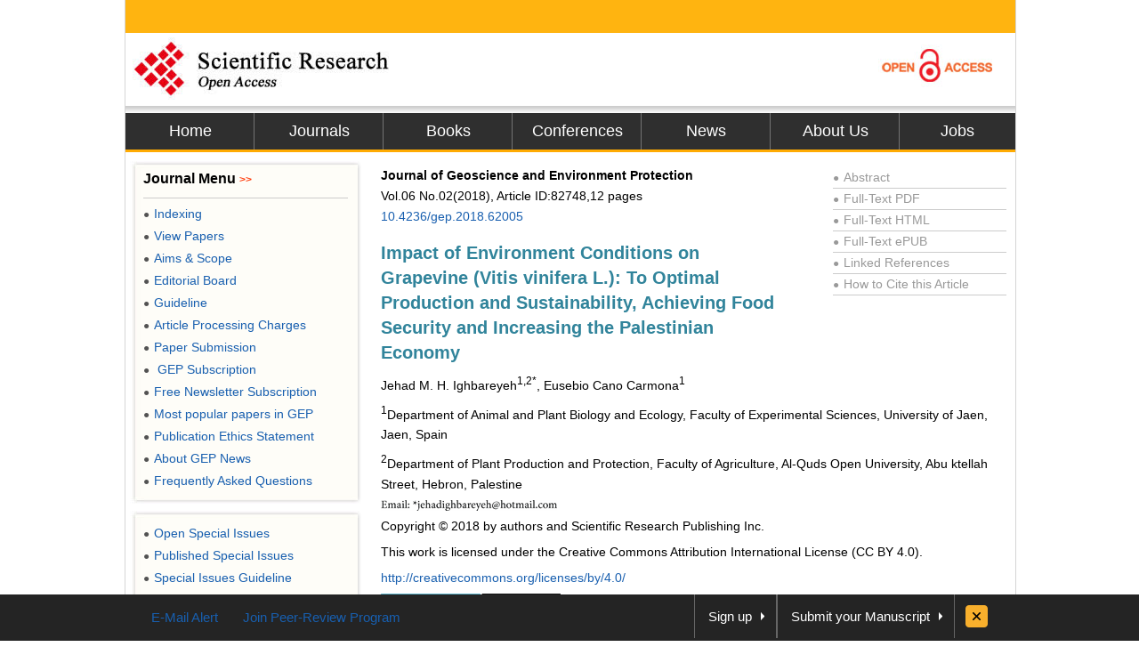

--- FILE ---
content_type: text/html
request_url: https://file.scirp.org/Html/5-2170628_82748.htm
body_size: 20375
content:
<!DOCTYPE html PUBLIC "-//W3C//DTD XHTML 1.0 Transitional//EN" "http://www.w3.org/TR/xhtml1/DTD/xhtml1-transitional.dtd">
<html xmlns="http://www.w3.org/1999/xhtml">
<head>
<meta http-equiv="Content-Type" content="text/html; charset=utf-8" />
<title>Impact of Environment Conditions on Grapevine (Vitis vinifera L.): To Optimal Production and Sustainability, Achieving Food Security and Increasing the Palestinian Economy</title>
<meta http-equiv="keywords" content="Palestine, Hebron, Grapes, Food Security, Economy, Climate" />
<meta http-equiv="description" content="Grapevine (Vitis vinifera L.) is one of important economic fruit crops found in Hebron of Palestine. Climate is one of the key controlling factors in grape and wine production. Materials & Method: We analyzed grape production in Hebron region, and studied the correlation analyses between productions and climatic, bioclimatic factors. The bioclimate, climatic factors were obtained according to Rivas-Martinez to classification of the earth. However, the independent variables were examined: the bioclimate factors as compensated thermicity index, annual ombrothermic index, water deficit and simple continentality index; and following climate factors: mean monthly temperature, precipitation and soil water reserve. The data used were from one meteorological station of the Palestinian Meteorological Department for the years 1993 to 2009 (16 years), and to the same years of grape production (rain-fed) from the Palestinian Central Bureau of Statistics (PCBS). Result & Discussion: When we applied a Principal Component Analysis (PCA), and observed that the Hebron type plots are located at the left of axis 1 during 1999-2004 negatively affected by the bioclimate factors as compensated thermicity index, with a large proportion of the variance explained by axes 1 (76.66%), but precipitation was positive influenced on grape yield for the years (2004-2009), with a proportion of the variance explained by axes 2 (23.34%); Hebron type plots are located at the right of axis1during 1993-1999 positive affected by the bioclimate factor as a simple continentality index and annual ombrothermic index, and climate factors as water deficit, soil water reserve and mean monthly temperature, with a large proportion of the variance explained by axes 1 & 2 (100%). Conclusions: Grapes are sensitive climate and the surrounding environment factors, and in order to get a high production and high-quality grapes, mean monthly temperature must be between 15&#176;C - 20&#176;C, and 20&#176;C - 30&#176;C (27&#176;C) in the last two months of the maturation process, the value of simple continentality index is 15 - 18, compensated thermicity index is 220 - 350, and annual ombrothermic index is more than 3."/>

<meta name="robots" content="all" />
<meta name="citation_issnPrint" content="2327-4336"/>
<meta name="dc.language" content="en"/>
<meta name="citation_volume" content="06"/>
<meta name="citation_abstract_html_url" content="http://www.scirp.org/journal/PaperInformation.aspx?PaperID=82748&#abstract"/>
<meta name="citation_issnOnline" content="2327-4344"/>
<meta name="dc.publisher" content="Scientific Research Publishing"/>
<meta name="Author" content="Scientific Research Publishing"/>
<meta name="citation_title" content="Impact of Environment Conditions on Grapevine (<i>Vitis vinifera</i> L.): To Optimal Production and Sustainability, Achieving Food Security and Increasing the Palestinian Economy"/>
<meta name="prism.section" content="Articles"/>
<meta name="prism.volume" content="06"/>
<meta name="citation_authors" content="Jehad M. H. Ighbareyeh; Eusebio Cano Carmona"/>
<meta name="title" content="Impact of Environment Conditions on Grapevine (<i>Vitis vinifera</i> L.): To Optimal Production and Sustainability, Achieving Food Security and Increasing the Palestinian Economy"/>
<meta name="dc.title" content="Impact of Environment Conditions on Grapevine (<i>Vitis vinifera</i> L.): To Optimal Production and Sustainability, Achieving Food Security and Increasing the Palestinian Economy"/>
<meta name="dcterms.issued" content="2018-02-28"/>
<meta name="description" content="Grapevine (Vitis vinifera L.) is one of important economic fruit crops found in Hebron of Palestine. Climate is one of the key controlling factors in grape and wine production. Materials & Method: We analyzed grape production in Hebron region, and studied the correlation analyses between productions and climatic, bioclimatic factors. The bioclimate, climatic factors were obtained according to Rivas-Martinez to classification of the earth. However, the independent variables were examined: the bioclimate factors as compensated thermicity index, annual ombrothermic index, water deficit and simple continentality index; and following climate factors: mean monthly temperature, precipitation and soil water reserve. The data used were from one meteorological station of the Palestinian Meteorological Department for the years 1993 to 2009 (16 years), and to the same years of grape production (rain-fed) from the Palestinian Central Bureau of Statistics (PCBS). Result & Discussion: When we applied a Principal Component Analysis (PCA), and observed that the Hebron type plots are located at the left of axis 1 during 1999-2004 negatively affected by the bioclimate factors as compensated thermicity index, with a large proportion of the variance explained by axes 1 (76.66%), but precipitation was positive influenced on grape yield for the years (2004-2009), with a proportion of the variance explained by axes 2 (23.34%); Hebron type plots are located at the right of axis1during 1993-1999 positive affected by the bioclimate factor as a simple continentality index and annual ombrothermic index, and climate factors as water deficit, soil water reserve and mean monthly temperature, with a large proportion of the variance explained by axes 1 & 2 (100%). Conclusions: Grapes are sensitive climate and the surrounding environment factors, and in order to get a high production and high-quality grapes, mean monthly temperature must be between 15&#176;C - 20&#176;C, and 20&#176;C - 30&#176;C (27&#176;C) in the last two months of the maturation process, the value of simple continentality index is 15 - 18, compensated thermicity index is 220 - 350, and annual ombrothermic index is more than 3."/>
<meta name="citation_pdf_url" content="http://www.scirp.org/journal/PaperDownload.aspx?paperID=82748"/>
<meta name="prism.doi" content="10.4236/gep.2018.62005"/>
<meta name="prism.publicationDate" content="2018-02-28"/>
<meta name="citation_fulltext_html_url" content="//file.scirp.org/Html/5-2170628_82748.htm"/>
<meta name="dc.format" content="text/html"/>
<meta name="citation_abstract" content="Grapevine (Vitis vinifera L.) is one of important economic fruit crops found in Hebron of Palestine. Climate is one of the key controlling factors in grape and wine production. Materials & Method: We analyzed grape production in Hebron region, and studied the correlation analyses between productions and climatic, bioclimatic factors. The bioclimate, climatic factors were obtained according to Rivas-Martinez to classification of the earth. However, the independent variables were examined: the bioclimate factors as compensated thermicity index, annual ombrothermic index, water deficit and simple continentality index; and following climate factors: mean monthly temperature, precipitation and soil water reserve. The data used were from one meteorological station of the Palestinian Meteorological Department for the years 1993 to 2009 (16 years), and to the same years of grape production (rain-fed) from the Palestinian Central Bureau of Statistics (PCBS). Result & Discussion: When we applied a Principal Component Analysis (PCA), and observed that the Hebron type plots are located at the left of axis 1 during 1999-2004 negatively affected by the bioclimate factors as compensated thermicity index, with a large proportion of the variance explained by axes 1 (76.66%), but precipitation was positive influenced on grape yield for the years (2004-2009), with a proportion of the variance explained by axes 2 (23.34%); Hebron type plots are located at the right of axis1during 1993-1999 positive affected by the bioclimate factor as a simple continentality index and annual ombrothermic index, and climate factors as water deficit, soil water reserve and mean monthly temperature, with a large proportion of the variance explained by axes 1 & 2 (100%). Conclusions: Grapes are sensitive climate and the surrounding environment factors, and in order to get a high production and high-quality grapes, mean monthly temperature must be between 15&#176;C - 20&#176;C, and 20&#176;C - 30&#176;C (27&#176;C) in the last two months of the maturation process, the value of simple continentality index is 15 - 18, compensated thermicity index is 220 - 350, and annual ombrothermic index is more than 3."/>
<meta name="dc.description" content="Grapevine (Vitis vinifera L.) is one of important economic fruit crops found in Hebron of Palestine. Climate is one of the key controlling factors in grape and wine production. Materials & Method: We analyzed grape production in Hebron region, and studied the correlation analyses between productions and climatic, bioclimatic factors. The bioclimate, climatic factors were obtained according to Rivas-Martinez to classification of the earth. However, the independent variables were examined: the bioclimate factors as compensated thermicity index, annual ombrothermic index, water deficit and simple continentality index; and following climate factors: mean monthly temperature, precipitation and soil water reserve. The data used were from one meteorological station of the Palestinian Meteorological Department for the years 1993 to 2009 (16 years), and to the same years of grape production (rain-fed) from the Palestinian Central Bureau of Statistics (PCBS). Result & Discussion: When we applied a Principal Component Analysis (PCA), and observed that the Hebron type plots are located at the left of axis 1 during 1999-2004 negatively affected by the bioclimate factors as compensated thermicity index, with a large proportion of the variance explained by axes 1 (76.66%), but precipitation was positive influenced on grape yield for the years (2004-2009), with a proportion of the variance explained by axes 2 (23.34%); Hebron type plots are located at the right of axis1during 1993-1999 positive affected by the bioclimate factor as a simple continentality index and annual ombrothermic index, and climate factors as water deficit, soil water reserve and mean monthly temperature, with a large proportion of the variance explained by axes 1 & 2 (100%). Conclusions: Grapes are sensitive climate and the surrounding environment factors, and in order to get a high production and high-quality grapes, mean monthly temperature must be between 15&#176;C - 20&#176;C, and 20&#176;C - 30&#176;C (27&#176;C) in the last two months of the maturation process, the value of simple continentality index is 15 - 18, compensated thermicity index is 220 - 350, and annual ombrothermic index is more than 3."/>
<meta name="dc.creator" content="Jehad M. H. Ighbareyeh"/>
<meta name="dc.creator" content="Eusebio Cano Carmona"/>
<meta name="viewport" content="width=974px"/>
<meta name="prism.issnPrint" content="2327-4336"/>
<meta name="dc.date" content="2018-02-28"/>
<meta name="keywords" content="Palestine, Hebron, Grapes, Food Security, Economy, Climate"/>
<meta name="dc.source" content="Journal of Geoscience and Environment Protection"/>
<meta name="dc.identifier" content="doi:10.4236/gep.2018.62005"/>
<meta name="dc.type" content="Articles"/>
<meta name="prism.startingPage" content="62"/>
<meta name="prism.number" content="02"/>
<meta name="prism.issnOnline" content="2327-4344"/>
<meta name="citation_doi" content="10.4236/gep.2018.62005"/>
<meta name="citation_journal_title" content="Journal of Geoscience and Environment Protection"/>
<meta name="citation_date" content="2018-02-28"/>
<meta name="prism.publicationName" content="Journal of Geoscience and Environment Protection"/>
<meta name="citation_publisher" content="Scientific Research Publishing"/>
<meta name="citation_year" content="2018"/>
<script type="text/javascript" src="//html.scirp.org/mathjax/2.7.2/MathJax.js?config=MML_HTMLorMML"></script>
<link href="/favicon.ico" rel="shortcut icon">
<meta name="MSSmartTagsPreventParsing" content="True" />
<meta http-equiv="MSThemeCompatible" content="Yes" />
<meta http-equiv="X-UA-Compatible" content="IE=EmulateIE7" />
<link href="css/style.css" rel="stylesheet" type="text/css" />
<script type="text/javascript" src="js/jquery.js"></script>
<script type="text/javascript" src="js/lazyload.js"></script>
<script type="text/javascript" src="js/common.js"></script>
<script type="text/javascript">
   
var _gaq = _gaq || [];
_gaq.push(['_setAccount', 'UA-19523307-1']);
_gaq.push(['_trackPageview']);
 
(function() {
    var ga = document.createElement('script'); ga.type = 'text/javascript'; ga.async = true;
    ga.src = ('https:' == document.location.protocol ? 'https://ssl' : 'http://www') + '.google-analytics.com/ga.js';
    var s = document.getElementsByTagName('script')[0]; s.parentNode.insertBefore(ga, s);
})();
 
</script>

<base target="_blank" />
</head>
<body>
<div id="content">
  <div id="header">
    <div class="top"></div>
    <div class="logo"> <a href="index.html"><img src="images/logo.jpg" border="0" alt="SCIRP LOGO" style="float:left;" /></a><a href="Open_Access.html"><img src="images/open_access_logo.jpg" alt="ACCESS LOGO" border="0" style="float:right;" /></a></div>
    <div class="menu">
      <ul>
        <li class="m_nav"><a href="http://www.scirp.org">Home</a></li>
        <li class="m_nav"><a href="http://www.scirp.org/journal/Index.aspx">Journals</a></li>
        <li class="m_nav"><a href="http://www.scirp.org/book/Index.aspx">Books</a></li>
        <li class="m_nav"><a href="http://www.scirp.org/conference/Index.aspx">Conferences</a></li>
        <li class="m_nav"><a href="http://www.scirp.org/news/Index.aspx">News</a></li>
        <li class="m_nav"><a href="http://www.scirp.org/aboutUs/Index.aspx">About Us</a></li>
        <li class="l_nav"><a href="http://www.scirp.org/aboutUs/Jobs.aspx">Jobs</a></li>
      </ul>
    </div>
  </div>
  <div id="main">
    <div class="left_m" style="float:right;width:715px;margin:0;padding-right:10px;">
      <div class="jcl">
        <style>
.jcl {float:left; width:715px; margin:8px 0 0 2px;_display:inline;}
.jcl .qbox {float:left;width:700px;padding-left:5px;}
.jcl .qbox li {float:left; cursor:pointer; padding:0 8px; border:0; text-align:center;color:#000; height:37px; line-height:37px;}
.jcl .qbox li.gr {height:37px; line-height:37px;background: #fb9e3f;}
.jcl .wbox {width:708px; line-height:20px;font-size:14px;line-height:1.7;padding:2px 0 5px 10px; clear:both; float: left;color:#000; border:0px solid #ccc;text-align:justify;word-wrap: break-word;word-break: normal;}

/*.jcl .wbox li{list-style-type:decimal;}*/

.con_head {float:left;width:100%;}
.con_head .cs_t0{padding-bottom:10px;}
.con_head .cs_t1{font-size:20px;font-weight:bold;line-height:28px;padding:5px 0;text-align:left;color: #31849B;}
.con_head .cs_author{}.con_head .cs_address{}.con_head .cs_time{}.con_head .cs_key{}

.E-Title1{font-size:19px;font-weight:bold;border-bottom:1px solid #ccc;line-height:30px;padding:0;margin:15px 0 12px 0;text-align:left;color: #31849B;}
.E-Title2{font-size:16px;font-weight:bold;line-height:24px;margin:15px 0 12px 0;text-align:left;color: #31849B;}
.E-Title3{font-size:14px;font-weight:bold;line-height:24px;margin:15px 0 12px 0;text-align:left;color: #31849B;}
.title1{font-size:19px;font-weight:bold;border-bottom:1px solid #ccc;line-height:30px;padding:0;margin:15px 0 12px 0}
.title2{font-size:16px;font-weight:bold;line-height:24px;margin:15px 0 12px 0;}
.title3{font-size:14px;font-weight:bold;line-height:24px;margin:15px 0 12px 0;text-align:left}
.cs_table_con,.cs_fig_con {font-weight:bold}
.con_head p{padding:3px 0;margin:0; text-align:left;}
table{font-size:12px;margin:15px 0;text-align:left;float:left;}
table td{word-wrap: break-word;word-break: normal; height:auto;}
#con_one_1.gr table {float:left;}
.abstractCon{font-weight:bold;}
.bracketImgMark{}
.imgmark{float:left;width:100%; text-align:center;}
.bracketMark{float:right;width:60px; text-align:right}
.jcl  p{float:left;width:100%;}
.imgPCss img {max-width:640px;_width:expression(this.offsetWidth > 640? "640px":"true");height:auto;}
img {max-width:680px;_width:expression(this.offsetWidth > 680? "680px":"true");height:auto;vertical-align:middle;line-height:1.7}
.Css_sac{float:left;width:658px;padding:10px; background:#fffee4; border:1px solid #d5d5d5;margin:10px 0;}
.Css_sac .imgMarkCss{width:105px;height:85px;border:0; cursor:pointer; padding:1px; border:1px solid #ccc;margin-bottom:10px;}
.Css_sac .imgMarkCss:hover{ border:1px solid #ff3300;}
.Css_sac p.sacImgMarkCss {float:left;width:530px}
.Css_sac .cs_fig_con{font-weight:bold}
.Css_sac .imgGroupCss {width:110px;margin-right:10px; text-align:center}
.Css_sac .imgGroupCss_v{width:110px;text-align:center;margin-right:10px;}
.Css_sac .imgGroupCss_a{}
.Css_sac .imgGroupCss_h {}
.Css_sac .imgGroupCss_h img{width:105px;height:85px;border:0; cursor:pointer; padding:1px; border:1px solid #ccc;margin:0 0 10px 0;}
.Css_sac .imgGroupCss_v img{width:105px;height:85px;border:0; cursor:pointer; padding:1px; border:1px solid #ccc;margin:0 10px 10px 0;}
.imgCenter{width:100%;text-align:left;padding:5px 0;}
.refences_css{float:left;width:680px; text-align:left; margin-left:-40px;}
.Css_sp {font-family: Symbol;}
.bar{float:right;line-height:3.5}
.mak{float:left;width:460px;text-align:right}
.cs_t0, .cs_t1, .E-Title1, .title1, title2, title3{text-align:left}
.rlink{float:right;width:195px;padding:5px 5px 0 0;color:#999}
.rlink a{color:#999}.rlink a:hover{color:#185FAF}
p{padding:8px 0;}
.favor_z{font-size:15px;}
</style>
        <script>
$(document).ready(function(){
	$("#con_one_1.gr table").each(function(){
	$(this).css("margin-left","0");
	$(this).removeAttr("width","height","nowrap","align");
	if($(this).width()>680){
		$(this).attr("style","width:680px;table-layout:fixed;word-break:break-all;")
	}
});
$("#con_one_1.gr table tr").each(function(){
	$(this).removeAttr("width","height","nowrap");
	$(this).css("width","auto");
	$(this).css("height","auto"); 
});
$("#con_one_1.gr table tr td").each(function(){
	$(this).removeAttr("width","height","nowrap");
	$(this).attr("style","width:auto.height:auto;padding:0 5px;table-layout:fixed;word-break:break-all;");
	$(this).text($(this).children().text());
});
$(".imgGroupCss_h").next(".sacImgMarkCss").css("width","100%");
	$(".bracketImgMark").each(function(){
	$(this).wrap("<span class='mak'></span>");
	if($(this).width()>460){
		$(this).css("width","460px");
		$(this).css("height","auto")
	}
});
$(".imgPCss").each(function(){
	$(this).contents().not($(".mak")).not($(".bracketMark")).wrap("<span class='bar'></span>");
	if($(this).children("span").length>2){
		$(this).children("span.bar").css("float","left");
	}
});
$(".imgGroupCss_v img").removeAttr("hspace");
$(".imgGroupCss_h img").removeAttr("hspace");

$(".imgMarkCss").click(function(){
	window.open($(this).attr("src"));
});
}); 		
</script>
        <div class="wbox">
          <div class="gr" id="con_one_1">
            <div class="con_head">
              <div style="float:left;width:100%;">
                <div style="float:left;width:450px;">
                  <!--期刊信息@@-->
                  <p class="cs_t0">
                    <b>Journal of Geoscience and Environment Protection</b></br >
					Vol.06&nbsp;No.02(2018), Article ID:82748,12 pages <br />
                    <a href="http://www.scirp.org/journal/PaperInformation.aspx?PaperID=82748&#abstract">10.4236/gep.2018.62005</a> 
					</p>
                  <p class="cs_t1">Impact of Environment Conditions on Grapevine (Vitis vinifera L.): To Optimal Production and Sustainability, Achieving Food Security and Increasing the Palestinian Economy</p>
                  <p class="temp_c">Jehad M. H. Ighbareyeh<sup>1,2*</sup>, Eusebio Cano Carmona<sup>1</sup><sup> </sup></p>
                </div>
                <div class="rlink">
                  <div style="border-bottom:1px solid #ccc;"><a href="http://www.scirp.org/journal/PaperInformation.aspx?PaperID=82748&#abstract"><span style="font-size:12px;_font-size:7px;padding:0 5px 0 0">●</span>Abstract</a></div>
                  <div style="border-bottom:1px solid #ccc;"><a href="http://www.scirp.org/journal/PaperDownload.aspx?paperID=82748"><span style="font-size:12px;_font-size:7px;padding:0 5px 0 0">●</span>Full-Text PDF</a></div>
                  <div style="border-bottom:1px solid #ccc;"><a href="###"><span style="font-size:12px;_font-size:7px;padding:0 5px 0 0">●</span>Full-Text HTML</a></div>
                  <div style="border-bottom:1px solid #ccc;"><a href="http://www.scirp.org/journal/PaperDownload.aspx?paperID=82748"><span style="font-size:12px;_font-size:7px;padding:0 5px 0 0">●</span>Full-Text ePUB</a></div>
				  <div style="border-bottom:1px solid #ccc;"><a href="//www.scirp.org/journal/PaperInformation.aspx?paperID=82748&#reference"><span style="font-size:12px;_font-size:7px;padding:0 5px 0 0">●</span>Linked References</a></div>
                  <div style="border-bottom:1px solid #ccc;"><a href="//www.scirp.org/journal/CTA.aspx?paperID=82748"><span style="font-size:12px;_font-size:7px;padding:0 5px 0 0">●</span>How to Cite this Article</a></div>
                </div>
              </div>
              <p class="cs_address"><sup>1</sup>Department of Animal and Plant Biology and Ecology, Faculty of Experimental Sciences, University of Jaen, Jaen, Spain</p><p class="cs_address"><sup>2</sup>Department of Plant Production and Protection, Faculty of Agriculture, Al-Quds Open University, Abu ktellah Street, Hebron, Palestine</p><p class="cs_address"><img src="//html.scirp.org/file/5-2170628x1.png" /></p><p class="cs_address">Copyright &copy; 2018 by authors and Scientific Research Publishing Inc.</p><p class="cs_address">This work is licensed under the Creative Commons Attribution International License (CC BY 4.0).</p><p class="cs_address"><a href="http://creativecommons.org/licenses/by/4.0/">http://creativecommons.org/licenses/by/4.0/</a></p><p class="cs_address"><img src="//html.scirp.org/file/9-2500537x3.png" /><img src="//html.scirp.org/file/9-2500537x2.png" /></p><p><img src="//html.scirp.org/file/18-1760983x4.png"></p><p class="cs_time">Received: December 26, 2017; Accepted: February 25, 2018; Published: February 28, 2018</p>
             
              <!--关键词@@-->
            </div>
			 <!--时间@@-->
            <html><head></head><body><p class="E-Title1">ABSTRACT</p><p class="abstractCon">Grapevine (Vitis vinifera L.) is one of important economic fruit crops found in Hebron of Palestine. Climate is one of the key controlling factors in grape and wine production. Materials &amp; Method: We analyzed grape production in Hebron region, and studied the correlation analyses between productions and climatic, bioclimatic factors. The bioclimate, climatic factors were obtained according to Rivas-Martinez to classification of the earth. However, the independent variables were examined: the bioclimate factors as compensated thermicity index, annual ombrothermic index, water deficit and simple continentality index; and following climate factors: mean monthly temperature, precipitation and soil water reserve. The data used were from one meteorological station of the Palestinian Meteorological Department for the years 1993 to 2009 (16 years), and to the same years of grape production (rain-fed) from the Palestinian Central Bureau of Statistics (PCBS). Result &amp; Discussion: When we applied a Principal Component Analysis (PCA), and observed that the Hebron type plots are located at the left of axis 1 during 1999-2004 negatively affected by the bioclimate factors as compensated thermicity index, with a large proportion of the variance explained by axes 1 (76.66%), but precipitation was positive influenced on grape yield for the years (2004-2009), with a proportion of the variance explained by axes 2 (23.34%); Hebron type plots are located at the right of axis1during 1993-1999 positive affected by the bioclimate factor as a simple continentality index and annual ombrothermic index, and climate factors as water deficit, soil water reserve and mean monthly temperature, with a large proportion of the variance explained by axes 1 &amp; 2 (100%). Conclusions: Grapes are sensitive climate and the surrounding environment factors, and in order to get a high production and high-quality grapes, mean monthly temperature must be between 15˚C - 20˚C, and 20˚C - 30˚C (27˚C) in the last two months of the maturation process, the value of simple continentality index is 15 - 18, compensated thermicity index is 220 - 350, and annual ombrothermic index is more than 3.</p><p><strong style="color:#31849B;">Keywords:</strong></p><p class="abstractCon">Palestine, Hebron, Grapes, Food Security, Economy, Climate</p><p><img src="//html.scirp.org/file/2-1410169x6.png" /></p><p class="E-Title1">1. Introduction</p><p>A grape (Vitis vinifera L.; Vitaceae) is a fruit, botanically a berry, of the deciduous woody vines of the flowering plant genus Vitis. The cultivation of the domesticated grape began 6000 - 8000 years ago in the Near East [1] . The earliest archeological evidence for a dominant position of wine-making in human culture dates from 8000 years ago in Georgia [2] [3] , Ancient Egyptian, and the West Asia region as Syria, and Palestine where it has existed since the Canaanite era; furthermore ancient Egypt was supplied with Palestinian wine as early as Chalcolithic, the Early and Late Bronze Ages [4] , and Egyptians from the 15th century BCE described the wine of Canaan as being “more abundant than water” [4] . However, most Vitis species are found in the temperate regions of the Northern Hemisphere in Asia, North America and with a few in the tropics regions in the world, also grapevines are influenced to their surrounding environment with a seasonal variation in production of 30% - 32.5% [5] . Climate is one of the key controlling factors in grape yields [6] , affecting the suitability of certain grape varieties to a particular region as well as the type and quality of the wine produced. A few years ago, many researchers in Mediterranean region have studied the relationship between plant production (fruit trees), physiology, plant biology [7] - [26] , biodiversity, phytosociological, plant communities and climate-bioclimate factors [8] [9] [10] , and biologically, most Vitis species have 38 chromosomes (n = 19) [27] , while Vitis rotundifolia has 40 (n = 20).</p><p>According to the Food and Agriculture Organization (FAO), 75,866 km<sup>2</sup> of the world are dedicated to grapes, of which 71% of world grape production is used for wine, 27% as fresh fruit, and 2% as dried fruit. Over the past few years, China, the United States, Turkey, South Africa, Argentina and some European countries such as Spain, Italy and France have been among the world’s top grape producers (<a href="#f1" target="_self">Figure 1</a>) [28] .</p><p>In Palestine, grapes are the second crop after olives in terms of production and economic importance, and constitute 36.4% of total agricultural land cultivated in</p><div class="Css_sac"><p class="imgGroupCss_v"><img class=" imgMarkCss lazy" data-original="//html.scirp.org/file/5-2170628x2.png" /></p><p class=" sacImgMarkCss"><a name="f1" id="f1"><span class="cs_fig_con">Figure 1</span></a>. Top 20 grape producing countries (blue color) in 2012 by FAO in the world [28] .</p></div><p>the West Bank [29] . The annual total production of grapes is estimated at 50,065 tons in the West Bank, representing 9% of total production of all targeted crops. Hebron region is the highest producer of grapes, constituting 58% of total production, followed by Bethlehem province (27%), and Jenin province (6%) [30] .</p><p>Analyses of the present work are to: i) analyze the physical factors of Hebron bioclimate; ii) study the relationship between the climate, bioclimate factors and grapes yield to maintain and achieve food security in Hebron of Palestine.</p><p class="E-Title1">2. Materials &amp; Methods</p><p class="E-Title2">2.1. Study Area</p><p>Hebron is located between longitudes 35˚05'42&quot; east and latitude 31˚32' north in the southern West Bank, 30 km south of Jerusalem, it lies 930 meters above sea level, area of 74.102 km<sup>2</sup> (28.611 sq. mi (Square Miles), it is the largest city in the West Bank, and the second largest in the Palestinian state after Gaza strip. Historically, Hebron (older Hebron) was originally a Canaanite royal city [31] , archaeological excavations reveal traces of strong fortifications dated to the Early Bronze Age, covering some 24 - 30 dunams centered around Tel Rumeida, and the city flourished in the 17<sup>th</sup>-18<sup>th</sup> centuries BCE before being destroyed by fire, and was resettled in the late Middle Bronze Age [32] [33] .</p><p class="E-Title2">2.2. Data Collection and Analysis</p><p>In this work, we analyzed grape production in Hebron Territories, and studied the correlation analyses between production and climatic, bioclimatic factors. The independent variables were examined the following climate, bioclimate factors, climate factors: Mean monthly temperature (T), precipitation (P) and soil water reserve (R); and bioclimatic factors as compensated thermicity index (It/Itc), annual ombrothermic index (Io), simple continentality index (Ic) and water deficit (Df). However, the data used were from one meteorological station of the Palestinian Meteorological Department for the years 1993 to 2009 (16 years), and to the same years of grape production (rain-fed) from the Palestinian Central Bureau of Statistics (PCBS) (<a href="#f2" target="_self">Figure 2</a>) and (<a href="#t1" target="_self">Table 1</a>). The study was dependent on the correlation analyses between grape production in one station (Hebron) over sixteen years, and the bioclimate, climatic factors were obtained according to Rivas-Martinez to classification of the earth (http://www.globalbioclimatics.org) [34] - [39] . In addition, we applied the Shapiro-Wilk and Jarque-Bera normality tests [40] [41] [42] [43] , the p-value was obtained for the eight variables. Furthermore, we applied an ANOVA linear regression analysis to each of the eight</p><div class="Css_sac"><p class="imgGroupCss_v"><img class=" imgMarkCss lazy" data-original="//html.scirp.org/file/5-2170628x3.png" /></p><p class=" sacImgMarkCss"><a name="f2" id="f2"><span class="cs_fig_con">Figure 2</span></a>. Location of the meteorological Hebron station.</p></div> <div class="Css_sac"><p class="imgGroupCss_v"> <a href="//html.scirp.org/file/_5-2170628_1.htm" target="_blank"><img class="lazy" data-original="Images/Table_Tmp.jpg" /></a></p> <p class="sacImgMarkCss"><a name="t1" id="t1"><span class="cs_fig_con">Table 1</span></a>. Represents of independents variables (bioclimate factors as annual ombrothermic index, simple continentality index, deficit water, and compensated thermicity index, and climate factors as a mean monthly temperature, precipitation, and soil water reserve); dependents variable is consist of grape production.</p></div><p>Productivity: kg/dunum, dunums: 1000 m<sup>2</sup>, and P: Production.</p><p>variables (independent and dependent variables), the three bioclimatic variables and the four remaining physical variables (climate factors), and the dependent variable as grape production, to obtain principal component analysis and correlation variables were subsequently applied to determine the effect of independent variables on grape production, and using XLSTAT software, statistical analyses were done in these study.</p><p class="E-Title1">3. Result and Discussion</p><p class="E-Title2">3.1. Effect of Climate &amp; Bioclimate Factors on Grapes Production</p><p class="E-Title3">Principal Component Analysis (PCA)</p><p>In the general, by using the bioclimatic classification of earth to Salvador Rivas-Martinez to analyses of the climate factors and bioclimatic parameters or variables, and we obtained p-value from the variables studied tended to be below 0.05, the odds are conventionally accepted to value, after application of the Shapiro-Wilk normality test [40] [41] [42] [43] . PCA is mostly used as a tool in exploratory data analysis, covers standard deviation, covariance, eigenvectors and eigenvalues, and others.</p><p>Eigenvectors and eigenvalue</p><p>Eigenvalues and eigenvectors play a prominent role in the study of ordinary differential equations and in many applications in the physical sciences. Furthermore, calculate of the Eigenvectors and eigenvalue given by: Let M be an n &acute; n matrix. A is there is a nontrivial solution x of Ax = λx. Where, V is an eigenvector of M if M &acute; v = λv, λ is called the eigenvalue associated with v.</p><p>For any eigenvectors v of M and scalar a, M &acute; av = λav. Thus you can always choose eigenvectors of length 1:</p><p style="text-align:center"><math display="inline" xmlns="http://www.w3.org/1998/Math/MathML"> 
 <mrow> 
  <msqrt> 
   <mrow> 
    <msubsup> 
     <mi>
       v 
     </mi> 
     <mn>
       1 
     </mn> 
     <mn>
       2 
     </mn> 
    </msubsup> 
    <mo>
      + 
    </mo> 
    <mo>
      ⋯ 
    </mo> 
    <mo>
      + 
    </mo> 
    <msubsup> 
     <mi>
       v 
     </mi> 
     <mi>
       n 
     </mi> 
     <mn>
       2 
     </mn> 
    </msubsup> 
   </mrow> 
  </msqrt> 
  <mo>
    = 
  </mo> 
  <mn>
    1 
  </mn> 
 </mrow> 
</math> <span class="bracketMark">(1)</span></p><p>If M has any eigenvectors, it has n of them, and they are orthogonal to one another, thus eigenvectors can be used as a new basis for an n-dimensional vector space. And AX = λX, for some scalar λ. The scalar λ is called an eigenvalue of A, and x is called the eigenvector of A corresponding to the eigenvalue λ.</p><p>However, PCA was used to help identify the variables different, using factor extraction with an eigenvalue &gt; 1 after varimax rotation. The results of principal component analysis, including the factor loadings with a varimax rotation as well as the eigenvalues, are tabulated in (<a href="#t2" target="_self">Table 2</a>), two of the eigenvalues were found to be &gt;1, and the total variance for the two factors is about 76.659%.</p><p>Moreover, factor 1 was dominated by climate, bio-climate factor as precipitation (0.031), mean monthly temperature (0.031), water deficit (0.022), soil water reserve (0.037), annual ombrothermic index (0.066) and simple continentality index (0.058) excepted compensated thermicity index (−0.014), with accounts (0.002) of eigenvalue and (76.659%) to the total variance or variability. Factor 2 is a positive dominated by water deficit (0.016), soil water reserve (0.006), but negatively to the rest of factors as compensated thermicity index (−0.057), annual omrothermic index (−0.011) and simple continentality index (−0.009), with accounts (23.341%) of the total variance, as tabulated in <a href="#t2" target="_self">Table 2</a> &amp; <a href="#f3" target="_self">Figure 3</a>.</p><p>In the other side, when we applied a Principal Component Analysis (PCA), observed that the Hebron type plots are located at the left of axis 1 during (1999-2004) affected negatively by the bioclimate factors as compensated thermicity index, which negatively affected the grape harvest for this occurred in the y-axis negative, with a large proportion of the variance explained by axes 1 (76.66%), but precipitation was a positive effect on grape yield for this occurred</p> <div class="Css_sac"><p class="imgGroupCss_v"> <a href="//html.scirp.org/file/_5-2170628_2.htm" target="_blank"><img class="lazy" data-original="Images/Table_Tmp.jpg" /></a></p> <p class="sacImgMarkCss"><a name="t2" id="t2"><span class="cs_fig_con">Table 2</span></a>. Factors of eigenvectors and eigenvalue of the principal component analysis and variables data (dependent and independent variables).</p></div><div class="Css_sac"><p class="imgGroupCss_v"><img class=" imgMarkCss lazy" data-original="//html.scirp.org/file/5-2170628x5.png" /></p><p class=" sacImgMarkCss"><a name="f3" id="f3"><span class="cs_fig_con">Figure 3</span></a>. Graphic representing the eigenvalue of the principal component analysis and data variables.</p></div><div class="Css_sac"><p class="imgGroupCss_v"><img class=" imgMarkCss lazy" data-original="//html.scirp.org/file/5-2170628x6.png" /></p><p class=" sacImgMarkCss"><a name="f4" id="f4"><span class="cs_fig_con">Figure 4</span></a>. Graphic of principal component analysis using both eigenvectors and biplot axes of a new data points variables.</p></div><p>in the y-axis positive during the year (2004-2009), with a proportion of the variance explained by axes 2 (23.34) Hebron type plots are located at the right of axis1during (1993-1999), which has a positive effect on the grapes yield by bioclimate factors as a water deficit, simple continentality index and annual ombrothermic index, and climate factors as a soil reserve water and mean monthly temperature, also these factors have a positive effect on the grape because it lies in the positive X-axis, with a large proportion of the variance explained by axes 1 &amp; 2 (100%) (<a href="#f4" target="_self">Figure 4</a>). In this analysis we also observed that the bioclimate, climate factors have a positive effect on the production of grapes except compensated thermicity index, that’s means grape are environmental adapted in mesomediterranean with the value of compensated thermicity index is 210/350, annual ombrothermic index &lt; 3, simple thermicity index is 15 - 18, mean monthly temperature is 15˚C - 20˚C, and with precipitation is 450 - 950 mm., for this, grapevine is one of the plants fruit trees affected by climatic, bioclimatic [7] [10] and biological factors [5] .</p><p class="E-Title2">3.2. Impact of Temperature on Grapes</p><p>However, in our study, it is clear that the optimum mean monthly temperature ranging from 15˚C - 20˚C to produce grapes with a high quality, and that optimum mean monthly temperature during the last two months to the maturity of the crop ranges between 20˚C - 30˚C (27˚C), and a high levels are positively correlated to commercial quality, and the temperature between (10˚C - 12˚C) is the starting point of growth and activity of the grape buds. Warmer climates (21˚C - 24˚C), are lead to a high grape sugar and low acidity which makes a very sweet product but lacks to colour and subtlety in some of Europeans countries (southern Spain), Asia countries, southern California and Cyprus, therefore grapes need sustained warmth to ensure a high sugar content in the fruit for convert it into alcohol, also the grape does not ripen properly, leading to too much acidity especially when the climate is cold and the temperature less than 15˚C in the final month of grape maturity.</p><p>Furthermore, in the spring when the mean daily temperature reaches 10˚C, rapid growth of shoots takes its places, about seven to eight weeks later, and when mean daily temperature has risen to about 20˚C, flower clusters bloom, whereas when the temperature is low −18˚C grape can be tolerated for short periods whilst in spring - 4˚C will kill young leaves, and - 2˚C will damage emerging flower clusters [44] .</p><p>Moreover, research has shown that grapevines exposed to temperature consistently around 30˚C had significantly lower concentrations of anthocyanin’s compared to grapevines exposed to temperatures consistently around 20˚C [45] . Temperatures around or exceeding 35˚C are found to stall anthocyanin production as well as degrade the anthocyanins that are produced [46] . Furthermore, anthocyanins were found to be positively correlated to temperatures between 16˚C - 22˚C from change of colour of the berries to harvest [47] .</p><p>In the end, the fruit of the vine, quantity and quality of the resultant wine is influenced by macro-climate to micro-climatic conditions of the vineyard and also the climate change and the weathers events occurring in each growing season. In the fact, we emphasize that the difference in temperature and climate change in recent years, will negatively affect the grapes and plant production, which leads to food shortages and thus a disruption in food security of Palestine in the future, unless there is a strategy to keep the food security plan. Therefore, there should be careful study of climate factors, water sources, soil type, control of pests, plant diseases, and plant varieties, especially fruit trees, in an integrated manner to determine where plants can be grown according to the ability of plants to adapt to increase production and high quality, hereby achieving food security, increase the national output and Palestinian economy.</p><p class="E-Title1">4. Conclusion</p><p>Climate is one of the role controlling factors in grape and grapevine production in Hebron and all over the world. Grapes are sensitive climate and the surrounding environment factors, and in order to get a high production, high-quality grapes and achieve food security, grapes were adapted in places where the mean monthly temperature is between 15˚C - 20˚C, with 20˚C - 30˚C (27˚C) during the last two months of the maturation process, the value of simple continentality index is between 15 - 18, compensated thermicity index is 220/350, annual ombrothermic index is more than 3, and rainfall is between 500 - 900 mm; therefore, grapes are adapted to the Meso-Mediterranean environmental areas in the world. Furthermore, Hebron grapes are the finest grapes in the world, because it has all the best international standards, and the climates of Hebron and Bethlehem are one of the best climatic conditions for the production of high quality grapes in the world, due to the appropriate temperature, soil type and other climatic, bioclimate factors. However, Hebron has a unique biodiversity and climate in the world as: i) mountainous highlands, which are affected by the climate of the Mediterranean basin; ii) the eastern region, which is affected by the climate of the Dead Sea and the Jordan Valley; iii) the western region, which is affected by the climate of the Palestinian coast and the Mediterranean coast; and iv) the southern region, which is affected by the climate of the African Sahara, as Sinai and the Red Sea.</p><p class="E-Title1">Cite this paper</p><p> Ighbareyeh, J.M.H. and Carmona, E.C. (2018) Impact of Environment Conditions on Grapevine (Vitis vinifera L.): To Optimal Production and Sustainability, Achieving Food Security and Increasing the Palestinian Economy. Journal of Geoscience and Environment Protection, 6, 62-73. https://doi.org/10.4236/gep.2018.62005<p class="E-Title1">References</p><div class="refences_css"><ol><li><a href="//www.scirp.org/reference/ReferencesPapers.aspx?ReferenceID=2221996" target="_blank">1.</a>  This, P., Lacombe, T. and Thomash, M.R. (2006) Historical Origins and Genetic Diversity of Wine Grapes. Trends in Genetics, 22, 511-519. <a href="https://doi.org/10.1016/j.tig.2006.07.008">https://doi.org/10.1016/j.tig.2006.07.008</a></li><br /><li><a href="//www.scirp.org/reference/ReferencesPapers.aspx?ReferenceID=2221997" target="_blank">2.</a>  Keys, D. (2003) Now That’s What You Call a Real Vintage: Professor Unearths 8,000-Year-Old Wine. <a href="http://www.independent.co.uk/news/science/now-thats-what-you-call-a-real-vintage-professor-unearths-8000-year-old-wine-84179.html">http://www.independent.co.uk/news/science/now-thats-what-you-call-a-real-vintage-professor-unearths-8000-year-old-wine-84179.html</a></li><br /><li><a href="//www.scirp.org/reference/ReferencesPapers.aspx?ReferenceID=2221998" target="_blank">3.</a>  McGovern, P.E. (2003) Ancient Wine: The Search for the Origins of Viniculture (PDF). Princeton University Press, Princeton.</li><br /><li><a href="//www.scirp.org/reference/ReferencesPapers.aspx?ReferenceID=2221999" target="_blank">4.</a>  Broshi, M. (2001) Bread, Wine, Walls and Scrolls. Continuum International Publishing Group, London, New York.</li><br /><li><a href="//www.scirp.org/reference/ReferencesPapers.aspx?ReferenceID=2222000" target="_blank">5.</a>  Chloupek, O., Hrstkova, P. and Schweigert, P. (2004) Yield and Its Stability, Crop diversity, Adaptability and Response to Climate Change, Weather and fertilisation over 75 Years in the Czech Republic in Comparison to Some European Countries. Field Crops Research, 85, 167-190. <a href="https://doi.org/10.1016/S0378-4290(03)00162-X">https://doi.org/10.1016/S0378-4290(03)00162-X</a></li><br /><li><a href="//www.scirp.org/reference/ReferencesPapers.aspx?ReferenceID=2222001" target="_blank">6.</a>  Fraga, H., Malheiro, A.C., Moutinho-Pereira, J. and Santos, J.A. (2014) Climate Factors Driving Wine Production in the Portuguese Minho Region. Agricultural and Forest Meteorology, 185, 26-36. <a href="https://doi.org/10.1016/j.agrformet.2013.11.003">https://doi.org/10.1016/j.agrformet.2013.11.003</a></li><br /><li><a href="//www.scirp.org/reference/ReferencesPapers.aspx?ReferenceID=2222002" target="_blank">7.</a>  Ighbareyeh, J.M.H., Cano-Ortiz, A. and Cano, E. (2014) Biological and Bioclimatic Basis to Optimize Plant Production: Increased Economic Areas of Palestine. Agricultural Science Research Journal, 4, 10-20.</li><br /><li><a href="//www.scirp.org/reference/ReferencesPapers.aspx?ReferenceID=2222003" target="_blank">8.</a>  Ighbareyeh, J.M.H., Cano-Ortiz, A. and Cano, E. (2014) Case Study: Analysis of the Physical Factors of Palestinian Bioclimate. American Journal of Climate Change, 3, 223-231. <a href="https://doi.org/10.4236/ajcc.2014.32021">https://doi.org/10.4236/ajcc.2014.32021</a></li><br /><li><a href="//www.scirp.org/reference/ReferencesPapers.aspx?ReferenceID=2222004" target="_blank">9.</a>  Ighbareyeh, J.M.H., Cano-Ortiz, A., Suliemieh, A.A.A., Ighbareyeh, M.M.H. and Cano, E. (2014) Phytosociology with Other Characteristic Biologically and Ecologically of Plant in Palestine. American Journal of Plant Sciences, 5, 3104-3118. <a href="https://doi.org/10.4236/ajps.2014.520327">https://doi.org/10.4236/ajps.2014.520327</a></li><br /><li><a href="//www.scirp.org/reference/ReferencesPapers.aspx?ReferenceID=2222005" target="_blank">10.</a>  Ighbareyeh, J.M.H., Cano-Ortiz, A., Suliemieh, A.A.A., Ighbareyeh, M.M.H. and Cano, E. (2015) Assessing Crop Yield Sustainability under the Climatic and Bioclimatic Change in the Area of Palestine. American Journal of Climate Change, 4, 48-56. <a href="https://doi.org/10.4236/ajcc.2015.41005">https://doi.org/10.4236/ajcc.2015.41005</a></li><br /><li><a href="//www.scirp.org/reference/ReferencesPapers.aspx?ReferenceID=2222006" target="_blank">11.</a>  Cano Ortiz, A., Ighbareyeh, J.M.H. and Cano, E. (2014) Bioclimatic Applications and Soil Indicators for Olive Cultivation (South of the Iberian Peninsula) 2014. Global Advanced Research Journal of Agricultural Science, 3, 433-438. <a href="http://garj.org/garjas/index.htm">http://garj.org/garjas/index.htm</a></li><br /><li><a href="//www.scirp.org/reference/ReferencesPapers.aspx?ReferenceID=2222007" target="_blank">12.</a>  Ighbareyeh, J.M.H., Cano-Ortiz, A., Suliemieh, A.A.A., Ighbareyeh, M.M.H. and Cano, E. (2015) Study of Biology and Bioclimatology of Date Palm (Phoenix dactylifera L.) to Optimize Yield and Increase Economic in Jericho and Gaza Cities of Palestine. International Journal of Research Studies in Biosciences, 3, 1-8. <a href="http://www.arcjournals.org">http://www.arcjournals.org</a></li><br /><li><a href="//www.scirp.org/reference/ReferencesPapers.aspx?ReferenceID=2222008" target="_blank">13.</a>  Ighbareyeh, J.M.H., Cano-Ortiz, A., Suliemieh, A.A.A., Ighbareyeh, M.M.H. and Cano, E. (2015) Assessment of Biology and Bioclimatology of Plant to Increase Economic in Palestine. International Journal of Research Studies in Biosciences, 3, 1-8. <a href="http://www.arcjournals.org">http://www.arcjournals.org</a></li><br /><li><a href="//www.scirp.org/reference/ReferencesPapers.aspx?ReferenceID=2222009" target="_blank">14.</a>  Ighbareyeh, J.M.H., Cano-Ortiz, A., Suliemieh, A.A.A., Ighbareyeh, M.M.H. and Cano, E. (2015) Biology and Bioclimatology Applied on Plant in Palestine. International Journal of Research Studies in Biosciences, 3, 79-86. <a href="http://www.arcjournals.org">http://www.arcjournals.org</a></li><br /><li><a href="//www.scirp.org/reference/ReferencesPapers.aspx?ReferenceID=2222010" target="_blank">15.</a>  Ighbareyeh, J.M.H., Cano-Ortiz, A., Suliemieh, A.A.A., Ighbareyeh, M.M.H. and Cano, E. (2015) Study Effect of Biology and Bioclimatology Applied on Plant in the Area of Hebron at the South of Palestine. International Journal of Research Studies in Biosciences, 3, 56-64. <a href="http://www.arcjournals.org">http://www.arcjournals.org</a></li><br /><li><a href="//www.scirp.org/reference/ReferencesPapers.aspx?ReferenceID=2222011" target="_blank">16.</a>  Ighbareyeh, J.M.H., Cano-Ortiz, A., Suliemieh, A.A.A., Ighbareyeh, M.M.H. and Cano, E. (2015) Effect of Biology and Bioclimatology Applied on Plant in the Area of Jenin at the North of Palestine. International Journal of Research Studies in Bioscience, 3, 1-6. <a href="http://www.arcjournals.org">http://www.arcjournals.org</a></li><br /><li><a href="//www.scirp.org/reference/ReferencesPapers.aspx?ReferenceID=2222012" target="_blank">17.</a>  Ighbareyeh, J.M.H., Cano-Ortiz, A., Suliemieh, A.A.A., Ighbareyeh, M.M.H. and Cano, E. (2015) Study of Climatology and Bioclimatology Applied on Plant in Area of Hebron in Palestine. International Multidisciplinary Research Journal, 5.</li><br /><li><a href="//www.scirp.org/reference/ReferencesPapers.aspx?ReferenceID=2222013" target="_blank">18.</a>  Ighbareyeh, J.M.H., Cano-Ortiz, A., Cano Carmona, E., Ighbareyeh, M.M.H. and Suliemieh, A.A.A. (2015) Modeling of Biology and Bioclimatology Applied on Plant in Palestine. Swift Journal of Agricultural Research, 1, 21-27. <a href="http://www.swiftjournals.org/sjar">http://www.swiftjournals.org/sjar</a></li><br /><li><a href="//www.scirp.org/reference/ReferencesPapers.aspx?ReferenceID=2222014" target="_blank">19.</a>  Ighbareyeh, J.M.H., Cano-Ortiz, A., Suliemieh, A.A.A., Ighbareyeh, M.M.H. and Cano, E. (2015) Effect of Biology and Bioclimatology Applied Studies on Plant in the Area of Jerusalem in Palestine. International Journal of Research Studies in Biosciences, 3, 135-140. <a href="http://www.arcjournals.org">http://www.arcjournals.org</a></li><br /><li><a href="//www.scirp.org/reference/ReferencesPapers.aspx?ReferenceID=2222015" target="_blank">20.</a>  Ighbareyeh, J.M.H., Cano-Ortiz, A., Cano, E., Ighbareyeh, M.M.H. and Suliemieh, A.A.A. (2016) Effect of Biology, Climatic and Bioclimatic Applied Studies on Plant: To Increase the Economy and Maintaining Food Security in the Jerusalem Occupied of Palestine. International Journal of Research Studies in Biosciences, 4, 54-60. <a href="http://www.arcjournals.org">http://www.arcjournals.org</a></li><br /><li><a href="//www.scirp.org/reference/ReferencesPapers.aspx?ReferenceID=2222016" target="_blank">21.</a>  Ighbareyeh, J.M.H., Cano-Ortiz, A., Suliemieh, A.A.A., Ighbareyeh, M.M.H. and Cano, E. (2016) Study of Biology and Bioclimatology Applied of Apricot (Prunus armeniaca L.): To Increase the Economy and Maintaining Food Security in Palestine. International Journal of Research Studies in Biosciences, 4, 12-20. <a href="http://www.arcjournals.org">http://www.arcjournals.org</a></li><br /><li><a href="//www.scirp.org/reference/ReferencesPapers.aspx?ReferenceID=2222017" target="_blank">22.</a>  Ighbareyeh, J.M.H., Cano-Ortiz, A., Suliemieh, A.A.A., Ighbareyeh, M.M.H. and Cano, E. (2016) Modeling of Biology and Bioclimatology Applied Studies on Plant in Palestine. International Journal of Development Research, 6, 9585-9590. <a href="http://www.journalijdr.com">http://www.journalijdr.com</a></li><br /><li><a href="//www.scirp.org/reference/ReferencesPapers.aspx?ReferenceID=2222018" target="_blank">23.</a>  Ighbareyeh, J.M.H., Cano-Ortiz, A., Suliemieh, A.A.A., Ighbareyeh, M.M.H., Cano, E. and Shahir, H. (2016) Effect of Bioclimate Factors on Olive (Olea europea L.) Yield: To Increase the Economy and Maintaining Food Security in Palestine. International Journal of Development Research, 6, 10648-10652. <a href="http://www.journalijdr.com">http://www.journalijdr.com</a></li><br /><li><a href="//www.scirp.org/reference/ReferencesPapers.aspx?ReferenceID=2222019" target="_blank">24.</a>  Ighbareyeh, J.M.H., Cano-Ortiz, A., Cano Carmona, E., Ighbareyeh, M.M.H., Suliemieh, A.A.A. and Shahir, H. (2017) Impact of Bioclimate and Climate Factors on Plant Yield in the Area of Jenin at the North of Palestine. International Journal of Current Research, 9, 44529-44535.</li><br /><li><a href="//www.scirp.org/reference/ReferencesPapers.aspx?ReferenceID=2222020" target="_blank">25.</a>  Ighbareyeh, J.M.H., Cano-Ortiz, A., Cano Carmona, E., Suliemieh, A.A.A. and Ighbareyeh, M.M.H. (2017) Flora Endemic Rare and Bioclimate of Palestine. Open Access Library Journal, 4, e3977. <a href="https://doi.org/10.4236/oalib.1103977">https://doi.org/10.4236/oalib.1103977</a></li><br /><li><a href="//www.scirp.org/reference/ReferencesPapers.aspx?ReferenceID=2222021" target="_blank">26.</a>  Ighbareyeh, J.M.H. and Carmona, E.C. (2017) Impact of Climate and Bioclimate Factors on Apricot (Prunus armeniaca L.) Yield to Increase Economy and Achieve Maintaining Food Security of Palestine. Open Access Library Journal, 4, e4119. <a href="https://doi.org/10.4236/oalib.1104119">https://doi.org/10.4236/oalib.1104119</a></li><br /><li><a href="//www.scirp.org/reference/ReferencesPapers.aspx?ReferenceID=2222022" target="_blank">27.</a>  Bennett, M.D. and Leitch, I.J. (2012) Royal Botanic Gardens, Kew: Plant DNA C-Values Database, Release 6.0. Royal Botanic Gardens, Kew.</li><br /><li><a href="//www.scirp.org/reference/ReferencesPapers.aspx?ReferenceID=2222023" target="_blank">28.</a>  FAO (2012) Top 20 Grape Producing Countries in 2012 Archived 2011-07-13 at the Way back Machine.</li><br /><li><a href="//www.scirp.org/reference/ReferencesPapers.aspx?ReferenceID=2222024" target="_blank">29.</a>  Palestinian Ministry of Agriculture (2013) Cultivated Area of Targeted Crops 2012/2013.</li><br /><li><a href="//www.scirp.org/reference/ReferencesPapers.aspx?ReferenceID=2222025" target="_blank">30.</a>  Palestinian Ministry of Agriculture (2013) Cultivated Area of Targeted Crops 2015/2016.</li><br /><li><a href="//www.scirp.org/reference/ReferencesPapers.aspx?ReferenceID=2222026" target="_blank">31.</a>  Towner, Wayne Sibley (2001) Genesis. Westminster John Knox Press, Louisville.</li><br /><li><a href="//www.scirp.org/reference/ReferencesPapers.aspx?ReferenceID=2222027" target="_blank">32.</a>  Negev, A. (2001) Archaeological Encyclopedia of the Holy Land. Continuum International Publishing Group, London.</li><br /><li><a href="//www.scirp.org/reference/ReferencesPapers.aspx?ReferenceID=2222028" target="_blank">33.</a>  Na’aman, N. (2005) Canaan in the 2nd Millennium BCE. Eisenbrauns.</li><br /><li><a href="//www.scirp.org/reference/ReferencesPapers.aspx?ReferenceID=2222029" target="_blank">34.</a>  Rivas Martinez, S., Sanchez Mata, D. and Costa, M. (1999) North American Boreal and Western Temperate Forest Vegetation (Syntaxonomical Synopsis of the Potential Natural Plant Communities of North America, II). Itinera Geobot, 12, 5-316.</li><br /><li><a href="//www.scirp.org/reference/ReferencesPapers.aspx?ReferenceID=2222030" target="_blank">35.</a>  Rivas Mart&iacute;nez, S. (1996) Clasificaci&oacute;n bioclim&aacute;tica de la Tierra. Folia Bot Matritensis, 16, 1-20.</li><br /><li><a href="//www.scirp.org/reference/ReferencesPapers.aspx?ReferenceID=2222031" target="_blank">36.</a>  Rivas Martinez, S. (2004) Worldwide Bioclimatic Classification System.<a href="http://www.globalbioclimatics.org">http://www.globalbioclimatics.org</a></li><br /><li><a href="//www.scirp.org/reference/ReferencesPapers.aspx?ReferenceID=2222032" target="_blank">37.</a>  Rivas-Martinez, S. (2008) Global Bioclimatic. <a href="http://www.globalbioclimatics.org">http://www.globalbioclimatics.org</a></li><br /><li><a href="//www.scirp.org/reference/ReferencesPapers.aspx?ReferenceID=2222033" target="_blank">38.</a>  Rivas-Mart&iacute;nez, S., Rivas-S&aacute;enz, S. and Penas, A. (2011) Worldwide Bioclimatic Classification System. Global Geobotany, 1, 1-634.</li><br /><li><a href="//www.scirp.org/reference/ReferencesPapers.aspx?ReferenceID=2222034" target="_blank">39.</a>  Rivas-Mart&iacute;nez, S. (2005) Notions on Dynamic-Catenal Phytosociology as a Basis of Landscape Science. Plant Biosystems, 139, 135-144. <a href="https://doi.org/10.1080/11263500500193790">https://doi.org/10.1080/11263500500193790</a></li><br /><li><a href="//www.scirp.org/reference/ReferencesPapers.aspx?ReferenceID=2222035" target="_blank">40.</a>  Jarque, C. and Bera, A. (1980) Efficient Tests for Normality Homoscedasticity and Serial Independence of Regression Residuals. Econometric Letters, 6, 255-259. <a href="https://doi.org/10.1016/0165-1765(80)90024-5">https://doi.org/10.1016/0165-1765(80)90024-5</a></li><br /><li><a href="//www.scirp.org/reference/ReferencesPapers.aspx?ReferenceID=2222036" target="_blank">41.</a>  Jarque, C. and Bera, A. (1987) A Test for Normality of Observations and Regression Residuals. International Statistical Review, 55, 163-172. <a href="https://doi.org/10.2307/1403192">https://doi.org/10.2307/1403192</a></li><br /><li><a href="//www.scirp.org/reference/ReferencesPapers.aspx?ReferenceID=2222037" target="_blank">42.</a>  Shapiro, S. and Wilk, M. (1965) An Analysis of Variance Test for Normality (Complete Samples). Biometrika, 52, 591-611. <a href="https://doi.org/10.1093/biomet/52.3-4.591">https://doi.org/10.1093/biomet/52.3-4.591</a></li><br /><li><a href="//www.scirp.org/reference/ReferencesPapers.aspx?ReferenceID=2222038" target="_blank">43.</a>  Shapiro, S., Wilk, M. and Chen, H. (1968) A Comparative Study of Various Tests for Normality. Journal of the American Statistical Association, 63, 1343-1372. <a href="https://doi.org/10.1080/01621459.1968.10480932">https://doi.org/10.1080/01621459.1968.10480932</a></li><br /><li><a href="//www.scirp.org/reference/ReferencesPapers.aspx?ReferenceID=2222039" target="_blank">44.</a>  Jackson, D. and Schuster, D. (1 981) Grape Growing and Wine Making: A Handbook for Cool Climates. Alister Taylor, Martinborough.</li><br /><li><a href="//www.scirp.org/reference/ReferencesPapers.aspx?ReferenceID=2222040" target="_blank">45.</a>  Yamane, T., Jeong, S.T., Goto-Yamamoto, N., Koshita, Y. and Kobayashi, S. (2006) Effects of Temperature on Anthocyanin Biosynthesis in Grape Berry Skins. American Journal of Enology and Viticulture, 57, 54-59.</li><br /><li><a href="//www.scirp.org/reference/ReferencesPapers.aspx?ReferenceID=2222041" target="_blank">46.</a>  Mori, K., Goto-Yamamoto, N., Kitayama, M. and Hashizume, K. (2007) Loss of Anthocyanins in Red-Wine Grape under High Temperature. Journal of Experimental Botany, 58, 1935-1945. <a href="https://doi.org/10.1093/jxb/erm055">https://doi.org/10.1093/jxb/erm055</a></li><br /><li><a href="//www.scirp.org/reference/ReferencesPapers.aspx?ReferenceID=2222042" target="_blank">47.</a>  Nicholas, K.A., Matthews, M.A., Lobell, D.B., Willits, N.H. and Field, C.B. (2011) Effect of Vineyard-Scale Climate Variability on Pinot Noir Phenolic Composition. Agricultural and Forest Meteorology, 151, 1556-1567. <a href="https://doi.org/10.1016/j.agrformet.2011.06.010">https://doi.org/10.1016/j.agrformet.2011.06.010</a></li><br /></ol></div></body></html>
          </div>
        </div>
      </div>
    </div>
    <div class="right_m" style="float:left;padding-left:5px;">
      <div class="l_top"></div>
      <div class="l_min">
        <h3>Journal Menu <span>&gt;&gt;</span></h3>
        <ul class="r_nav" style="font-size:14px">
          <li><a href="http://www.scirp.org/journal/Indexing.aspx?JournalID=2432"><span style="color:#535353;font-size:12px;_font-size:7px;padding:0 5px 0 0">●</span>Indexing</a></li>
          <li><a href="http://www.scirp.org/journal/Home.aspx?JournalID=2432"><span style="color:#535353;font-size:12px;_font-size:7px;padding:0 5px 0 0">●</span>View Papers</a></li>
          <li><a href="http://www.scirp.org/journal/AimScope.aspx?JournalID=2432"><span style="color:#535353;font-size:12px;_font-size:7px;padding:0 5px 0 0">●</span>Aims &amp; Scope</a></li>
          <li><a href="http://www.scirp.org/journal/EditorialBoard.aspx?JournalID=2432"><span style="color:#535353;font-size:12px;_font-size:7px;padding:0 5px 0 0">●</span>Editorial Board</a></li>
          <li><a href="http://www.scirp.org/journal/ForAuthors.aspx?JournalID=2432"><span style="color:#535353;font-size:12px;_font-size:7px;padding:0 5px 0 0">●</span>Guideline</a></li>
          <li><a href="http://www.scirp.org/journal/Pay.aspx?JournalID=2432"><span style="color:#535353;font-size:12px;_font-size:7px;padding:0 5px 0 0">●</span>Article Processing Charges</a></li>
		  
		  
		  <li><a href="http://papersubmission.scirp.org/paper/showAddPaper?journalID=683"><span style="color:#535353;font-size:12px;_font-size:7px;padding:0 5px 0 0">●</span>Paper Submission</a></li>
		  
		  
		  
          <li><a href="http://www.scirp.org/journal/JournalSubscription.aspx?JournalID=2432"><span style="color:#535353;font-size:12px;_font-size:7px;padding:0 5px 0 0">●</span>
GEP Subscription</a></li>
          <li><a href="http://www.scirp.org/journal/NewsletterSubscription.aspx?JournalID=2432"><span style="color:#535353;font-size:12px;_font-size:7px;padding:0 5px 0 0">●</span>Free Newsletter Subscription</a></li>
          <li><a href="http://www.scirp.org/journal/HottestPaper.aspx?JournalID=2432" target="_blank"><span style="color:#535353;font-size:12px;_font-size:7px;padding:0 5px 0 0">●</span>Most popular papers in
            GEP
            </a></li>
          <li><a href="http://www.scirp.org/journal/Publicat_Ethics_Statement.aspx?JournalID=2432"><span style="color:#535353;font-size:12px;_font-size:7px;padding:0 5px 0 0">●</span>Publication Ethics Statement</a></li>
          <li><a href="http://www.scirp.org/journal/NewsJournal.aspx?JournalID=2432"><span style="color:#535353;font-size:12px;_font-size:7px;padding:0 5px 0 0">●</span>About
            GEP
            News</a></li>
          <li><a href="http://www.scirp.org/journal/FAQ.aspx?JournalID=2432"><span style="color:#535353;font-size:12px;_font-size:7px;padding:0 5px 0 0">●</span>Frequently Asked Questions</a></li>
        </ul>
      </div>
      <div class="l_bot"></div>
      <div class="l_top"></div>
      <div class="l_min">
    
        <ul class="r_nav" style="font-size:14px">
          <li><a href="http://www.scirp.org/journal/OpenSpecialIssues.aspx?JournalID=2432&PubState=false"><span style="color:#535353;font-size:12px;_font-size:7px;padding:0 5px 0 0">●</span>Open Special Issues</a></li>
          <li><a href="http://www.scirp.org/journal/OpenSpecialIssues.aspx?JournalID=2432&PubState=true"><span style="color:#535353;font-size:12px;_font-size:7px;padding:0 5px 0 0">●</span>Published Special Issues</a></li>
          <li><a href="http://www.scirp.org/journal/OpenSpecialIssuesGuideline.aspx?JournalID=2432"><span style="color:#535353;font-size:12px;_font-size:7px;padding:0 5px 0 0">●</span>Special Issues Guideline</a></li>
        </ul>
      </div>
      <div class="l_bot"></div>
      <!--期刊左侧特刊菜单结束-->
    </div>
  </div>
  <div id="footer">
    <p> <a href="http://www.scirp.org">Home</a> | <a href="http://www.scirp.org/AboutUs/Index.aspx">About SCIRP</a> | <a href="http://www.scirp.org/sitemap/index.aspx">Sitemap</a> | <a href="http://www.scirp.org/AboutUs/Index.aspx">Contact Us</a></p>
    <p> Copyright &copy; 2006-2018 Scientific Research Publishing Inc. All rights reserved.</p>
  </div>
</div>


<div id="share"></div>

<script type="text/javascript">


	$('#share').html("<div id=\"div_share_addthis\"><div class=\"addthis_toolbox addthis_floating_style addthis_32x32_style\"	style=\"right: 0; top: 150px;\">	<a class=\"addthis_button_preferred_1\"></a>	<a class=\"addthis_button_preferred_2\"></a>	<a class=\"addthis_button_preferred_3\"></a><a class=\"addthis_button_preferred_4\"></a><a class=\"addthis_button_compact\"></a></div>	<script type=\"text/javascript\">var addthis_config = {\"data_track_addressbar\":false};<\/script>	<script type=\"text\/javascript\">	(function() { var share = document.createElement('script'); share.type = 'text/javascript'; share.async = true;  share.src = 'http://s7.addthis.com/js/300/addthis_widget.js#pubid=ra-514829ff1e98ef10';   (document.getElementsByTagName('head')[0] || document.getElementsByTagName('body')[0]).appendChild(share);  })();<\/script></div>	");

</script>


    <script type="text/javascript" src="js/ref.js"></script>
</body>
</html>


--- FILE ---
content_type: application/javascript
request_url: https://file.scirp.org/Html/js/common.js
body_size: 982
content:
//登陆框内文字
function inputTipText(){   
$("input[class*=grayTips]") 
.each(function(){  
   var oldVal=$(this).val();     
   $(this)  
   .focus(function(){  
    if($(this).val()!=oldVal){$(this).css({"color":"#000"})}else{$(this).val("").css({"color":"#959595"})}  
   })  
   .blur(function(){  
    if($(this).val()==""){$(this).val(oldVal).css({"color":"#959595"})}  
   })  
   .keydown(function(){$(this).css({"color":"#000"})})  
    
})  
}  
 
$(function(){  
inputTipText();    
})  


//所有期刊名称列表26个字母切换
function setTab(name,cursel,n){
for(i=1;i<=n;i++){
var menu=document.getElementById(name+i);
var con=document.getElementById("con_"+name+"_"+i);
menu.className=i==cursel?"gr":"";
con.style.display=i==cursel?"block":"none";
}
}


//产品搜索更多
function openShutManager(oSourceObj,oTargetObj,shutAble,oOpenTip,oShutTip){
var sourceObj = typeof oSourceObj == "string" ? document.getElementById(oSourceObj) : oSourceObj;
var targetObj = typeof oTargetObj == "string" ? document.getElementById(oTargetObj) : oTargetObj;
var openTip = oOpenTip || "";
var shutTip = oShutTip || "";
if(targetObj.style.display!="none"){
   if(shutAble) return;
   targetObj.style.display="none";
   if(openTip  &&  shutTip){
    sourceObj.innerHTML = shutTip; 
   }
} else {
   targetObj.style.display="block";
   if(openTip  &&  shutTip){
    sourceObj.innerHTML = openTip; 
   }
}
}




// 加入收藏
function addBookmark(title,url) { 
if (window.sidebar) { 
window.sidebar.addPanel(title,url,""); 
} else if( document.all ) { 
window.external.AddFavorite(url,title); 
} else if( window.opera && window.print ) { 
return true; 
} 
} 


function setHome(url) 
{ 
if (document.all){ 
document.body.style.behavior='url(#default#homepage)'; 
document.body.setHomePage(url); 
}else if (window.sidebar){ 
if(window.netscape){ 
try{ 
netscape.security.PrivilegeManager.enablePrivilege("UniversalXPConnect"); 
}catch (e){ 
} 
} 
if(window.confirm("你确定要设置"+url+"为首页吗？")==1){ 
var prefs = Components.classes['@mozilla.org/preferences-service;1'].getService(Components.interfaces.nsIPrefBranch); 
prefs.setCharPref('browser.startup.homepage',url); 
} 
} 
} 


